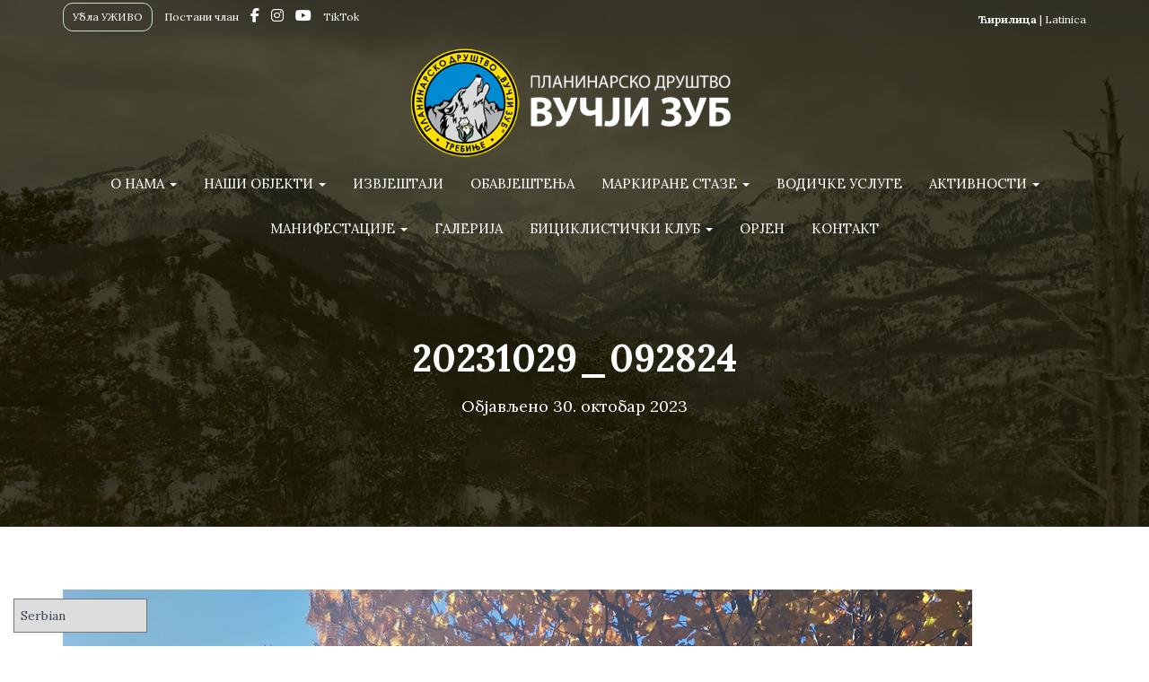

--- FILE ---
content_type: text/html; charset=UTF-8
request_url: https://www.vucjizub.org/izvjestaji/jesenje-boje-orjena-foto-reportaza/attachment/20231029_092824/
body_size: 14705
content:
<!DOCTYPE html>
<html lang="sr-RS" itemscope itemtype="https://schema.org/WebSite">

<head>
	<meta charset='UTF-8'>
	<meta name="viewport" content="width=device-width, initial-scale=1">
	<link rel="profile" href="http://gmpg.org/xfn/11">
		<title>20231029_092824 &#8211; Планинарско Друштво &quot;Вучји Зуб&quot;</title>
<meta name='robots' content='max-image-preview:large' />
	<style>img:is([sizes="auto" i], [sizes^="auto," i]) { contain-intrinsic-size: 3000px 1500px }</style>
	<link rel='dns-prefetch' href='//fonts.googleapis.com' />
<link rel="alternate" type="application/rss+xml" title="Планинарско Друштво &quot;Вучји Зуб&quot; &raquo; довод" href="https://www.vucjizub.org/feed/" />
<link rel="alternate" type="application/rss+xml" title="Планинарско Друштво &quot;Вучји Зуб&quot; &raquo; довод коментара" href="https://www.vucjizub.org/comments/feed/" />
<link rel="alternate" type="application/rss+xml" title="Планинарско Друштво &quot;Вучји Зуб&quot; &raquo; довод коментара на 20231029_092824" href="https://www.vucjizub.org/izvjestaji/jesenje-boje-orjena-foto-reportaza/attachment/20231029_092824/feed/" />
<script type="text/javascript">
/* <![CDATA[ */
window._wpemojiSettings = {"baseUrl":"https:\/\/s.w.org\/images\/core\/emoji\/15.0.3\/72x72\/","ext":".png","svgUrl":"https:\/\/s.w.org\/images\/core\/emoji\/15.0.3\/svg\/","svgExt":".svg","source":{"concatemoji":"https:\/\/www.vucjizub.org\/wp-includes\/js\/wp-emoji-release.min.js?ver=6.7.1"}};
/*! This file is auto-generated */
!function(i,n){var o,s,e;function c(e){try{var t={supportTests:e,timestamp:(new Date).valueOf()};sessionStorage.setItem(o,JSON.stringify(t))}catch(e){}}function p(e,t,n){e.clearRect(0,0,e.canvas.width,e.canvas.height),e.fillText(t,0,0);var t=new Uint32Array(e.getImageData(0,0,e.canvas.width,e.canvas.height).data),r=(e.clearRect(0,0,e.canvas.width,e.canvas.height),e.fillText(n,0,0),new Uint32Array(e.getImageData(0,0,e.canvas.width,e.canvas.height).data));return t.every(function(e,t){return e===r[t]})}function u(e,t,n){switch(t){case"flag":return n(e,"\ud83c\udff3\ufe0f\u200d\u26a7\ufe0f","\ud83c\udff3\ufe0f\u200b\u26a7\ufe0f")?!1:!n(e,"\ud83c\uddfa\ud83c\uddf3","\ud83c\uddfa\u200b\ud83c\uddf3")&&!n(e,"\ud83c\udff4\udb40\udc67\udb40\udc62\udb40\udc65\udb40\udc6e\udb40\udc67\udb40\udc7f","\ud83c\udff4\u200b\udb40\udc67\u200b\udb40\udc62\u200b\udb40\udc65\u200b\udb40\udc6e\u200b\udb40\udc67\u200b\udb40\udc7f");case"emoji":return!n(e,"\ud83d\udc26\u200d\u2b1b","\ud83d\udc26\u200b\u2b1b")}return!1}function f(e,t,n){var r="undefined"!=typeof WorkerGlobalScope&&self instanceof WorkerGlobalScope?new OffscreenCanvas(300,150):i.createElement("canvas"),a=r.getContext("2d",{willReadFrequently:!0}),o=(a.textBaseline="top",a.font="600 32px Arial",{});return e.forEach(function(e){o[e]=t(a,e,n)}),o}function t(e){var t=i.createElement("script");t.src=e,t.defer=!0,i.head.appendChild(t)}"undefined"!=typeof Promise&&(o="wpEmojiSettingsSupports",s=["flag","emoji"],n.supports={everything:!0,everythingExceptFlag:!0},e=new Promise(function(e){i.addEventListener("DOMContentLoaded",e,{once:!0})}),new Promise(function(t){var n=function(){try{var e=JSON.parse(sessionStorage.getItem(o));if("object"==typeof e&&"number"==typeof e.timestamp&&(new Date).valueOf()<e.timestamp+604800&&"object"==typeof e.supportTests)return e.supportTests}catch(e){}return null}();if(!n){if("undefined"!=typeof Worker&&"undefined"!=typeof OffscreenCanvas&&"undefined"!=typeof URL&&URL.createObjectURL&&"undefined"!=typeof Blob)try{var e="postMessage("+f.toString()+"("+[JSON.stringify(s),u.toString(),p.toString()].join(",")+"));",r=new Blob([e],{type:"text/javascript"}),a=new Worker(URL.createObjectURL(r),{name:"wpTestEmojiSupports"});return void(a.onmessage=function(e){c(n=e.data),a.terminate(),t(n)})}catch(e){}c(n=f(s,u,p))}t(n)}).then(function(e){for(var t in e)n.supports[t]=e[t],n.supports.everything=n.supports.everything&&n.supports[t],"flag"!==t&&(n.supports.everythingExceptFlag=n.supports.everythingExceptFlag&&n.supports[t]);n.supports.everythingExceptFlag=n.supports.everythingExceptFlag&&!n.supports.flag,n.DOMReady=!1,n.readyCallback=function(){n.DOMReady=!0}}).then(function(){return e}).then(function(){var e;n.supports.everything||(n.readyCallback(),(e=n.source||{}).concatemoji?t(e.concatemoji):e.wpemoji&&e.twemoji&&(t(e.twemoji),t(e.wpemoji)))}))}((window,document),window._wpemojiSettings);
/* ]]> */
</script>
<style id='wp-emoji-styles-inline-css' type='text/css'>

	img.wp-smiley, img.emoji {
		display: inline !important;
		border: none !important;
		box-shadow: none !important;
		height: 1em !important;
		width: 1em !important;
		margin: 0 0.07em !important;
		vertical-align: -0.1em !important;
		background: none !important;
		padding: 0 !important;
	}
</style>
<link rel='stylesheet' id='wp-block-library-css' href='https://www.vucjizub.org/wp-includes/css/dist/block-library/style.min.css?ver=6.7.1' type='text/css' media='all' />
<style id='classic-theme-styles-inline-css' type='text/css'>
/*! This file is auto-generated */
.wp-block-button__link{color:#fff;background-color:#32373c;border-radius:9999px;box-shadow:none;text-decoration:none;padding:calc(.667em + 2px) calc(1.333em + 2px);font-size:1.125em}.wp-block-file__button{background:#32373c;color:#fff;text-decoration:none}
</style>
<style id='global-styles-inline-css' type='text/css'>
:root{--wp--preset--aspect-ratio--square: 1;--wp--preset--aspect-ratio--4-3: 4/3;--wp--preset--aspect-ratio--3-4: 3/4;--wp--preset--aspect-ratio--3-2: 3/2;--wp--preset--aspect-ratio--2-3: 2/3;--wp--preset--aspect-ratio--16-9: 16/9;--wp--preset--aspect-ratio--9-16: 9/16;--wp--preset--color--black: #000000;--wp--preset--color--cyan-bluish-gray: #abb8c3;--wp--preset--color--white: #ffffff;--wp--preset--color--pale-pink: #f78da7;--wp--preset--color--vivid-red: #cf2e2e;--wp--preset--color--luminous-vivid-orange: #ff6900;--wp--preset--color--luminous-vivid-amber: #fcb900;--wp--preset--color--light-green-cyan: #7bdcb5;--wp--preset--color--vivid-green-cyan: #00d084;--wp--preset--color--pale-cyan-blue: #8ed1fc;--wp--preset--color--vivid-cyan-blue: #0693e3;--wp--preset--color--vivid-purple: #9b51e0;--wp--preset--color--accent: #9baf00;--wp--preset--color--background-color: #dddddd;--wp--preset--color--header-gradient: #72630c;--wp--preset--gradient--vivid-cyan-blue-to-vivid-purple: linear-gradient(135deg,rgba(6,147,227,1) 0%,rgb(155,81,224) 100%);--wp--preset--gradient--light-green-cyan-to-vivid-green-cyan: linear-gradient(135deg,rgb(122,220,180) 0%,rgb(0,208,130) 100%);--wp--preset--gradient--luminous-vivid-amber-to-luminous-vivid-orange: linear-gradient(135deg,rgba(252,185,0,1) 0%,rgba(255,105,0,1) 100%);--wp--preset--gradient--luminous-vivid-orange-to-vivid-red: linear-gradient(135deg,rgba(255,105,0,1) 0%,rgb(207,46,46) 100%);--wp--preset--gradient--very-light-gray-to-cyan-bluish-gray: linear-gradient(135deg,rgb(238,238,238) 0%,rgb(169,184,195) 100%);--wp--preset--gradient--cool-to-warm-spectrum: linear-gradient(135deg,rgb(74,234,220) 0%,rgb(151,120,209) 20%,rgb(207,42,186) 40%,rgb(238,44,130) 60%,rgb(251,105,98) 80%,rgb(254,248,76) 100%);--wp--preset--gradient--blush-light-purple: linear-gradient(135deg,rgb(255,206,236) 0%,rgb(152,150,240) 100%);--wp--preset--gradient--blush-bordeaux: linear-gradient(135deg,rgb(254,205,165) 0%,rgb(254,45,45) 50%,rgb(107,0,62) 100%);--wp--preset--gradient--luminous-dusk: linear-gradient(135deg,rgb(255,203,112) 0%,rgb(199,81,192) 50%,rgb(65,88,208) 100%);--wp--preset--gradient--pale-ocean: linear-gradient(135deg,rgb(255,245,203) 0%,rgb(182,227,212) 50%,rgb(51,167,181) 100%);--wp--preset--gradient--electric-grass: linear-gradient(135deg,rgb(202,248,128) 0%,rgb(113,206,126) 100%);--wp--preset--gradient--midnight: linear-gradient(135deg,rgb(2,3,129) 0%,rgb(40,116,252) 100%);--wp--preset--font-size--small: 13px;--wp--preset--font-size--medium: 20px;--wp--preset--font-size--large: 36px;--wp--preset--font-size--x-large: 42px;--wp--preset--spacing--20: 0.44rem;--wp--preset--spacing--30: 0.67rem;--wp--preset--spacing--40: 1rem;--wp--preset--spacing--50: 1.5rem;--wp--preset--spacing--60: 2.25rem;--wp--preset--spacing--70: 3.38rem;--wp--preset--spacing--80: 5.06rem;--wp--preset--shadow--natural: 6px 6px 9px rgba(0, 0, 0, 0.2);--wp--preset--shadow--deep: 12px 12px 50px rgba(0, 0, 0, 0.4);--wp--preset--shadow--sharp: 6px 6px 0px rgba(0, 0, 0, 0.2);--wp--preset--shadow--outlined: 6px 6px 0px -3px rgba(255, 255, 255, 1), 6px 6px rgba(0, 0, 0, 1);--wp--preset--shadow--crisp: 6px 6px 0px rgba(0, 0, 0, 1);}:where(.is-layout-flex){gap: 0.5em;}:where(.is-layout-grid){gap: 0.5em;}body .is-layout-flex{display: flex;}.is-layout-flex{flex-wrap: wrap;align-items: center;}.is-layout-flex > :is(*, div){margin: 0;}body .is-layout-grid{display: grid;}.is-layout-grid > :is(*, div){margin: 0;}:where(.wp-block-columns.is-layout-flex){gap: 2em;}:where(.wp-block-columns.is-layout-grid){gap: 2em;}:where(.wp-block-post-template.is-layout-flex){gap: 1.25em;}:where(.wp-block-post-template.is-layout-grid){gap: 1.25em;}.has-black-color{color: var(--wp--preset--color--black) !important;}.has-cyan-bluish-gray-color{color: var(--wp--preset--color--cyan-bluish-gray) !important;}.has-white-color{color: var(--wp--preset--color--white) !important;}.has-pale-pink-color{color: var(--wp--preset--color--pale-pink) !important;}.has-vivid-red-color{color: var(--wp--preset--color--vivid-red) !important;}.has-luminous-vivid-orange-color{color: var(--wp--preset--color--luminous-vivid-orange) !important;}.has-luminous-vivid-amber-color{color: var(--wp--preset--color--luminous-vivid-amber) !important;}.has-light-green-cyan-color{color: var(--wp--preset--color--light-green-cyan) !important;}.has-vivid-green-cyan-color{color: var(--wp--preset--color--vivid-green-cyan) !important;}.has-pale-cyan-blue-color{color: var(--wp--preset--color--pale-cyan-blue) !important;}.has-vivid-cyan-blue-color{color: var(--wp--preset--color--vivid-cyan-blue) !important;}.has-vivid-purple-color{color: var(--wp--preset--color--vivid-purple) !important;}.has-black-background-color{background-color: var(--wp--preset--color--black) !important;}.has-cyan-bluish-gray-background-color{background-color: var(--wp--preset--color--cyan-bluish-gray) !important;}.has-white-background-color{background-color: var(--wp--preset--color--white) !important;}.has-pale-pink-background-color{background-color: var(--wp--preset--color--pale-pink) !important;}.has-vivid-red-background-color{background-color: var(--wp--preset--color--vivid-red) !important;}.has-luminous-vivid-orange-background-color{background-color: var(--wp--preset--color--luminous-vivid-orange) !important;}.has-luminous-vivid-amber-background-color{background-color: var(--wp--preset--color--luminous-vivid-amber) !important;}.has-light-green-cyan-background-color{background-color: var(--wp--preset--color--light-green-cyan) !important;}.has-vivid-green-cyan-background-color{background-color: var(--wp--preset--color--vivid-green-cyan) !important;}.has-pale-cyan-blue-background-color{background-color: var(--wp--preset--color--pale-cyan-blue) !important;}.has-vivid-cyan-blue-background-color{background-color: var(--wp--preset--color--vivid-cyan-blue) !important;}.has-vivid-purple-background-color{background-color: var(--wp--preset--color--vivid-purple) !important;}.has-black-border-color{border-color: var(--wp--preset--color--black) !important;}.has-cyan-bluish-gray-border-color{border-color: var(--wp--preset--color--cyan-bluish-gray) !important;}.has-white-border-color{border-color: var(--wp--preset--color--white) !important;}.has-pale-pink-border-color{border-color: var(--wp--preset--color--pale-pink) !important;}.has-vivid-red-border-color{border-color: var(--wp--preset--color--vivid-red) !important;}.has-luminous-vivid-orange-border-color{border-color: var(--wp--preset--color--luminous-vivid-orange) !important;}.has-luminous-vivid-amber-border-color{border-color: var(--wp--preset--color--luminous-vivid-amber) !important;}.has-light-green-cyan-border-color{border-color: var(--wp--preset--color--light-green-cyan) !important;}.has-vivid-green-cyan-border-color{border-color: var(--wp--preset--color--vivid-green-cyan) !important;}.has-pale-cyan-blue-border-color{border-color: var(--wp--preset--color--pale-cyan-blue) !important;}.has-vivid-cyan-blue-border-color{border-color: var(--wp--preset--color--vivid-cyan-blue) !important;}.has-vivid-purple-border-color{border-color: var(--wp--preset--color--vivid-purple) !important;}.has-vivid-cyan-blue-to-vivid-purple-gradient-background{background: var(--wp--preset--gradient--vivid-cyan-blue-to-vivid-purple) !important;}.has-light-green-cyan-to-vivid-green-cyan-gradient-background{background: var(--wp--preset--gradient--light-green-cyan-to-vivid-green-cyan) !important;}.has-luminous-vivid-amber-to-luminous-vivid-orange-gradient-background{background: var(--wp--preset--gradient--luminous-vivid-amber-to-luminous-vivid-orange) !important;}.has-luminous-vivid-orange-to-vivid-red-gradient-background{background: var(--wp--preset--gradient--luminous-vivid-orange-to-vivid-red) !important;}.has-very-light-gray-to-cyan-bluish-gray-gradient-background{background: var(--wp--preset--gradient--very-light-gray-to-cyan-bluish-gray) !important;}.has-cool-to-warm-spectrum-gradient-background{background: var(--wp--preset--gradient--cool-to-warm-spectrum) !important;}.has-blush-light-purple-gradient-background{background: var(--wp--preset--gradient--blush-light-purple) !important;}.has-blush-bordeaux-gradient-background{background: var(--wp--preset--gradient--blush-bordeaux) !important;}.has-luminous-dusk-gradient-background{background: var(--wp--preset--gradient--luminous-dusk) !important;}.has-pale-ocean-gradient-background{background: var(--wp--preset--gradient--pale-ocean) !important;}.has-electric-grass-gradient-background{background: var(--wp--preset--gradient--electric-grass) !important;}.has-midnight-gradient-background{background: var(--wp--preset--gradient--midnight) !important;}.has-small-font-size{font-size: var(--wp--preset--font-size--small) !important;}.has-medium-font-size{font-size: var(--wp--preset--font-size--medium) !important;}.has-large-font-size{font-size: var(--wp--preset--font-size--large) !important;}.has-x-large-font-size{font-size: var(--wp--preset--font-size--x-large) !important;}
:where(.wp-block-post-template.is-layout-flex){gap: 1.25em;}:where(.wp-block-post-template.is-layout-grid){gap: 1.25em;}
:where(.wp-block-columns.is-layout-flex){gap: 2em;}:where(.wp-block-columns.is-layout-grid){gap: 2em;}
:root :where(.wp-block-pullquote){font-size: 1.5em;line-height: 1.6;}
</style>
<link rel='stylesheet' id='membership-form-style-css' href='https://www.vucjizub.org/wp-content/plugins/membership_form/style.css?ver=6.7.1-b-modified-1767049429' type='text/css' media='all' />
<link rel='stylesheet' id='page-list-style-css' href='https://www.vucjizub.org/wp-content/plugins/page-list/css/page-list.css?ver=5.7-b-modified-1733402675' type='text/css' media='all' />
<link rel='stylesheet' id='responsive-lightbox-nivo-css' href='https://www.vucjizub.org/wp-content/plugins/responsive-lightbox/assets/nivo/nivo-lightbox.min.css?ver=2.4.8-b-modified-1733402679' type='text/css' media='all' />
<link rel='stylesheet' id='responsive-lightbox-nivo-default-css' href='https://www.vucjizub.org/wp-content/plugins/responsive-lightbox/assets/nivo/themes/default/default.css?ver=2.4.8-b-modified-1733402679' type='text/css' media='all' />
<link rel='stylesheet' id='simply-gallery-block-frontend-css' href='https://www.vucjizub.org/wp-content/plugins/simply-gallery-block/blocks/pgc_sgb.min.style.css?ver=3.2.4.3-b-modified-1733402682' type='text/css' media='all' />
<link rel='stylesheet' id='hestia-clients-bar-css' href='https://www.vucjizub.org/wp-content/plugins/themeisle-companion/obfx_modules/companion-legacy/assets/css/hestia/clients-bar.css?ver=6.7.1-b-modified-1736000455' type='text/css' media='all' />
<link rel='stylesheet' id='output-style-css' href='https://www.vucjizub.org/wp-content/plugins/wp-gpx-maps/css/wp-gpx-maps-output.css?ver=1.0.0-b-modified-1757664931' type='text/css' media='all' />
<link rel='stylesheet' id='leaflet-css' href='https://www.vucjizub.org/wp-content/plugins/wp-gpx-maps/ThirdParties/Leaflet_1.5.1/leaflet.css?ver=1.5.1-b-modified-1757664931' type='text/css' media='all' />
<link rel='stylesheet' id='leaflet.markercluster-css' href='https://www.vucjizub.org/wp-content/plugins/wp-gpx-maps/ThirdParties/Leaflet.markercluster-1.4.1/MarkerCluster.css?ver=1.4.1,-b-modified-1757664931' type='text/css' media='all' />
<link rel='stylesheet' id='leaflet.Photo-css' href='https://www.vucjizub.org/wp-content/plugins/wp-gpx-maps/ThirdParties/Leaflet.Photo/Leaflet.Photo.css?ver=0-b-modified-1757664931' type='text/css' media='all' />
<link rel='stylesheet' id='leaflet.fullscreen-css' href='https://www.vucjizub.org/wp-content/plugins/wp-gpx-maps/ThirdParties/leaflet.fullscreen-1.4.5/Control.FullScreen.css?ver=1.5.1-b-modified-1757664931' type='text/css' media='all' />
<link rel='stylesheet' id='bootstrap-css' href='https://www.vucjizub.org/wp-content/themes/hestia/assets/bootstrap/css/bootstrap.min.css?ver=1.0.2-b-modified-1721474422' type='text/css' media='all' />
<link rel='stylesheet' id='hestia_child_parent-css' href='https://www.vucjizub.org/wp-content/themes/hestia/style.css?ver=6.7.1-b-modified-1721474422' type='text/css' media='all' />
<link rel='stylesheet' id='hestia-font-sizes-css' href='https://www.vucjizub.org/wp-content/themes/hestia/assets/css/font-sizes.min.css?ver=3.1.9-b-modified-1721474422' type='text/css' media='all' />
<link rel='stylesheet' id='hestia_style-css' href='https://www.vucjizub.org/wp-content/themes/hestia-child-1/style.css?b-modified=1736551612&#038;ver=3.1.9' type='text/css' media='all' />
<style id='hestia_style-inline-css' type='text/css'>
.hestia-top-bar li a[href*="facebook.com"]{font-size:0}.hestia-top-bar li a[href*="facebook.com"]:before{content:""}.hestia-top-bar li a[href*="facebook.com"]:hover:before{color:#3b5998}.hestia-top-bar li a[href*="twitter.com"]{font-size:0}.hestia-top-bar li a[href*="twitter.com"]:before{content:""}.hestia-top-bar li a[href*="twitter.com"]:hover:before{color:#000}.hestia-top-bar li a[href*="pinterest.com"]{font-size:0}.hestia-top-bar li a[href*="pinterest.com"]:before{content:""}.hestia-top-bar li a[href*="pinterest.com"]:hover:before{color:#cc2127}.hestia-top-bar li a[href*="google.com"]{font-size:0}.hestia-top-bar li a[href*="google.com"]:before{content:""}.hestia-top-bar li a[href*="google.com"]:hover:before{color:#dd4b39}.hestia-top-bar li a[href*="linkedin.com"]{font-size:0}.hestia-top-bar li a[href*="linkedin.com"]:before{content:""}.hestia-top-bar li a[href*="linkedin.com"]:hover:before{color:#0976b4}.hestia-top-bar li a[href*="dribbble.com"]{font-size:0}.hestia-top-bar li a[href*="dribbble.com"]:before{content:""}.hestia-top-bar li a[href*="dribbble.com"]:hover:before{color:#ea4c89}.hestia-top-bar li a[href*="github.com"]{font-size:0}.hestia-top-bar li a[href*="github.com"]:before{content:""}.hestia-top-bar li a[href*="github.com"]:hover:before{color:#000}.hestia-top-bar li a[href*="youtube.com"]{font-size:0}.hestia-top-bar li a[href*="youtube.com"]:before{content:""}.hestia-top-bar li a[href*="youtube.com"]:hover:before{color:#e52d27}.hestia-top-bar li a[href*="instagram.com"]{font-size:0}.hestia-top-bar li a[href*="instagram.com"]:before{content:""}.hestia-top-bar li a[href*="instagram.com"]:hover:before{color:#125688}.hestia-top-bar li a[href*="reddit.com"]{font-size:0}.hestia-top-bar li a[href*="reddit.com"]:before{content:""}.hestia-top-bar li a[href*="reddit.com"]:hover:before{color:#ff4500}.hestia-top-bar li a[href*="tumblr.com"]{font-size:0}.hestia-top-bar li a[href*="tumblr.com"]:before{content:""}.hestia-top-bar li a[href*="tumblr.com"]:hover:before{color:#35465c}.hestia-top-bar li a[href*="behance.com"]{font-size:0}.hestia-top-bar li a[href*="behance.com"]:before{content:""}.hestia-top-bar li a[href*="behance.com"]:hover:before{color:#1769ff}.hestia-top-bar li a[href*="snapchat.com"]{font-size:0}.hestia-top-bar li a[href*="snapchat.com"]:before{content:""}.hestia-top-bar li a[href*="snapchat.com"]:hover:before{color:#fffc00}.hestia-top-bar li a[href*="deviantart.com"]{font-size:0}.hestia-top-bar li a[href*="deviantart.com"]:before{content:""}.hestia-top-bar li a[href*="deviantart.com"]:hover:before{color:#05cc47}.hestia-top-bar li a[href*="vimeo.com"]{font-size:0}.hestia-top-bar li a[href*="vimeo.com"]:before{content:""}.hestia-top-bar li a[href*="vimeo.com"]:hover:before{color:#1ab7ea}
.hestia-top-bar,.hestia-top-bar .widget.widget_shopping_cart .cart_list{background-color:#363537}.hestia-top-bar .widget .label-floating input[type=search]:-webkit-autofill{-webkit-box-shadow:inset 0 0 0 9999px #363537}.hestia-top-bar,.hestia-top-bar .widget .label-floating input[type=search],.hestia-top-bar .widget.widget_search form.form-group:before,.hestia-top-bar .widget.widget_product_search form.form-group:before,.hestia-top-bar .widget.widget_shopping_cart:before{color:#fff}.hestia-top-bar .widget .label-floating input[type=search]{-webkit-text-fill-color:#fff !important}.hestia-top-bar div.widget.widget_shopping_cart:before,.hestia-top-bar .widget.widget_product_search form.form-group:before,.hestia-top-bar .widget.widget_search form.form-group:before{background-color:#fff}.hestia-top-bar a,.hestia-top-bar .top-bar-nav li a{color:#fff}.hestia-top-bar ul li a[href*="mailto:"]:before,.hestia-top-bar ul li a[href*="tel:"]:before{background-color:#fff}.hestia-top-bar a:hover,.hestia-top-bar .top-bar-nav li a:hover{color:#eee}.hestia-top-bar ul li:hover a[href*="mailto:"]:before,.hestia-top-bar ul li:hover a[href*="tel:"]:before{background-color:#eee}
a,.navbar .dropdown-menu li:hover>a,.navbar .dropdown-menu li:focus>a,.navbar .dropdown-menu li:active>a,.navbar .navbar-nav>li .dropdown-menu li:hover>a,body:not(.home) .navbar-default .navbar-nav>.active:not(.btn)>a,body:not(.home) .navbar-default .navbar-nav>.active:not(.btn)>a:hover,body:not(.home) .navbar-default .navbar-nav>.active:not(.btn)>a:focus,a:hover,.card-blog a.moretag:hover,.card-blog a.more-link:hover,.widget a:hover,.has-text-color.has-accent-color,p.has-text-color a{color:#9baf00}.svg-text-color{fill:#9baf00}.pagination span.current,.pagination span.current:focus,.pagination span.current:hover{border-color:#9baf00}button,button:hover,.woocommerce .track_order button[type="submit"],.woocommerce .track_order button[type="submit"]:hover,div.wpforms-container .wpforms-form button[type=submit].wpforms-submit,div.wpforms-container .wpforms-form button[type=submit].wpforms-submit:hover,input[type="button"],input[type="button"]:hover,input[type="submit"],input[type="submit"]:hover,input#searchsubmit,.pagination span.current,.pagination span.current:focus,.pagination span.current:hover,.btn.btn-primary,.btn.btn-primary:link,.btn.btn-primary:hover,.btn.btn-primary:focus,.btn.btn-primary:active,.btn.btn-primary.active,.btn.btn-primary.active:focus,.btn.btn-primary.active:hover,.btn.btn-primary:active:hover,.btn.btn-primary:active:focus,.btn.btn-primary:active:hover,.hestia-sidebar-open.btn.btn-rose,.hestia-sidebar-close.btn.btn-rose,.hestia-sidebar-open.btn.btn-rose:hover,.hestia-sidebar-close.btn.btn-rose:hover,.hestia-sidebar-open.btn.btn-rose:focus,.hestia-sidebar-close.btn.btn-rose:focus,.label.label-primary,.hestia-work .portfolio-item:nth-child(6n+1) .label,.nav-cart .nav-cart-content .widget .buttons .button,.has-accent-background-color[class*="has-background"]{background-color:#9baf00}@media(max-width:768px){.navbar-default .navbar-nav>li>a:hover,.navbar-default .navbar-nav>li>a:focus,.navbar .navbar-nav .dropdown .dropdown-menu li a:hover,.navbar .navbar-nav .dropdown .dropdown-menu li a:focus,.navbar button.navbar-toggle:hover,.navbar .navbar-nav li:hover>a i{color:#9baf00}}body:not(.woocommerce-page) button:not([class^="fl-"]):not(.hestia-scroll-to-top):not(.navbar-toggle):not(.close),body:not(.woocommerce-page) .button:not([class^="fl-"]):not(hestia-scroll-to-top):not(.navbar-toggle):not(.add_to_cart_button):not(.product_type_grouped):not(.product_type_external),div.wpforms-container .wpforms-form button[type=submit].wpforms-submit,input[type="submit"],input[type="button"],.btn.btn-primary,.widget_product_search button[type="submit"],.hestia-sidebar-open.btn.btn-rose,.hestia-sidebar-close.btn.btn-rose,.everest-forms button[type=submit].everest-forms-submit-button{-webkit-box-shadow:0 2px 2px 0 rgba(155,175,0,0.14),0 3px 1px -2px rgba(155,175,0,0.2),0 1px 5px 0 rgba(155,175,0,0.12);box-shadow:0 2px 2px 0 rgba(155,175,0,0.14),0 3px 1px -2px rgba(155,175,0,0.2),0 1px 5px 0 rgba(155,175,0,0.12)}.card .header-primary,.card .content-primary,.everest-forms button[type=submit].everest-forms-submit-button{background:#9baf00}body:not(.woocommerce-page) .button:not([class^="fl-"]):not(.hestia-scroll-to-top):not(.navbar-toggle):not(.add_to_cart_button):hover,body:not(.woocommerce-page) button:not([class^="fl-"]):not(.hestia-scroll-to-top):not(.navbar-toggle):not(.close):hover,div.wpforms-container .wpforms-form button[type=submit].wpforms-submit:hover,input[type="submit"]:hover,input[type="button"]:hover,input#searchsubmit:hover,.widget_product_search button[type="submit"]:hover,.pagination span.current,.btn.btn-primary:hover,.btn.btn-primary:focus,.btn.btn-primary:active,.btn.btn-primary.active,.btn.btn-primary:active:focus,.btn.btn-primary:active:hover,.hestia-sidebar-open.btn.btn-rose:hover,.hestia-sidebar-close.btn.btn-rose:hover,.pagination span.current:hover,.everest-forms button[type=submit].everest-forms-submit-button:hover,.everest-forms button[type=submit].everest-forms-submit-button:focus,.everest-forms button[type=submit].everest-forms-submit-button:active{-webkit-box-shadow:0 14px 26px -12px rgba(155,175,0,0.42),0 4px 23px 0 rgba(0,0,0,0.12),0 8px 10px -5px rgba(155,175,0,0.2);box-shadow:0 14px 26px -12px rgba(155,175,0,0.42),0 4px 23px 0 rgba(0,0,0,0.12),0 8px 10px -5px rgba(155,175,0,0.2);color:#fff}.form-group.is-focused .form-control{background-image:-webkit-gradient(linear,left top,left bottom,from(#9baf00),to(#9baf00)),-webkit-gradient(linear,left top,left bottom,from(#d2d2d2),to(#d2d2d2));background-image:-webkit-linear-gradient(linear,left top,left bottom,from(#9baf00),to(#9baf00)),-webkit-linear-gradient(linear,left top,left bottom,from(#d2d2d2),to(#d2d2d2));background-image:linear-gradient(linear,left top,left bottom,from(#9baf00),to(#9baf00)),linear-gradient(linear,left top,left bottom,from(#d2d2d2),to(#d2d2d2))}.navbar:not(.navbar-transparent) li:not(.btn):hover>a,.navbar li.on-section:not(.btn)>a,.navbar.full-screen-menu.navbar-transparent li:not(.btn):hover>a,.navbar.full-screen-menu .navbar-toggle:hover,.navbar:not(.navbar-transparent) .nav-cart:hover,.navbar:not(.navbar-transparent) .hestia-toggle-search:hover{color:#9baf00}.header-filter-gradient{background:linear-gradient(45deg,rgba(114,99,12,1) 0,rgb(180,127,0) 100%)}.has-text-color.has-header-gradient-color{color:#72630c}.has-header-gradient-background-color[class*="has-background"]{background-color:#72630c}.has-text-color.has-background-color-color{color:#ddd}.has-background-color-background-color[class*="has-background"]{background-color:#ddd}
.btn.btn-primary:not(.colored-button):not(.btn-left):not(.btn-right):not(.btn-just-icon):not(.menu-item),input[type="submit"]:not(.search-submit),body:not(.woocommerce-account) .woocommerce .button.woocommerce-Button,.woocommerce .product button.button,.woocommerce .product button.button.alt,.woocommerce .product #respond input#submit,.woocommerce-cart .blog-post .woocommerce .cart-collaterals .cart_totals .checkout-button,.woocommerce-checkout #payment #place_order,.woocommerce-account.woocommerce-page button.button,.woocommerce .track_order button[type="submit"],.nav-cart .nav-cart-content .widget .buttons .button,.woocommerce a.button.wc-backward,body.woocommerce .wccm-catalog-item a.button,body.woocommerce a.wccm-button.button,form.woocommerce-form-coupon button.button,div.wpforms-container .wpforms-form button[type=submit].wpforms-submit,div.woocommerce a.button.alt,div.woocommerce table.my_account_orders .button,.btn.colored-button,.btn.btn-left,.btn.btn-right,.btn:not(.colored-button):not(.btn-left):not(.btn-right):not(.btn-just-icon):not(.menu-item):not(.hestia-sidebar-open):not(.hestia-sidebar-close){padding-top:15px;padding-bottom:15px;padding-left:33px;padding-right:33px}
.btn.btn-primary:not(.colored-button):not(.btn-left):not(.btn-right):not(.btn-just-icon):not(.menu-item),input[type="submit"]:not(.search-submit),body:not(.woocommerce-account) .woocommerce .button.woocommerce-Button,.woocommerce .product button.button,.woocommerce .product button.button.alt,.woocommerce .product #respond input#submit,.woocommerce-cart .blog-post .woocommerce .cart-collaterals .cart_totals .checkout-button,.woocommerce-checkout #payment #place_order,.woocommerce-account.woocommerce-page button.button,.woocommerce .track_order button[type="submit"],.nav-cart .nav-cart-content .widget .buttons .button,.woocommerce a.button.wc-backward,body.woocommerce .wccm-catalog-item a.button,body.woocommerce a.wccm-button.button,form.woocommerce-form-coupon button.button,div.wpforms-container .wpforms-form button[type=submit].wpforms-submit,div.woocommerce a.button.alt,div.woocommerce table.my_account_orders .button,input[type="submit"].search-submit,.hestia-view-cart-wrapper .added_to_cart.wc-forward,.woocommerce-product-search button,.woocommerce-cart .actions .button,#secondary div[id^=woocommerce_price_filter] .button,.woocommerce div[id^=woocommerce_widget_cart].widget .buttons .button,.searchform input[type=submit],.searchform button,.search-form:not(.media-toolbar-primary) input[type=submit],.search-form:not(.media-toolbar-primary) button,.woocommerce-product-search input[type=submit],.btn.colored-button,.btn.btn-left,.btn.btn-right,.btn:not(.colored-button):not(.btn-left):not(.btn-right):not(.btn-just-icon):not(.menu-item):not(.hestia-sidebar-open):not(.hestia-sidebar-close){border-radius:3px}
h1,h2,h3,h4,h5,h6,.hestia-title,.hestia-title.title-in-content,p.meta-in-content,.info-title,.card-title,.page-header.header-small .hestia-title,.page-header.header-small .title,.widget h5,.hestia-title,.title,.footer-brand,.footer-big h4,.footer-big h5,.media .media-heading,.carousel h1.hestia-title,.carousel h2.title,.carousel span.sub-title,.hestia-about h1,.hestia-about h2,.hestia-about h3,.hestia-about h4,.hestia-about h5{font-family:Lora}body,ul,.tooltip-inner{font-family:Lora}
@media(min-width:769px){.page-header.header-small .hestia-title,.page-header.header-small .title,h1.hestia-title.title-in-content,.main article.section .has-title-font-size{font-size:42px}}@media(min-width:769px){.single-post-wrap,.page-content-wrap,.single-post-wrap ul,.page-content-wrap ul,.single-post-wrap ol,.page-content-wrap ol,.single-post-wrap dl,.page-content-wrap dl,.single-post-wrap table,.page-content-wrap table,.page-template-template-fullwidth article,.main article.section .has-body-font-size{font-size:18px}}
</style>
<link rel='stylesheet' id='hestia-google-font-lora-css' href='//fonts.googleapis.com/css?family=Lora%3A300%2C400%2C500%2C700&#038;subset=cyrillic-ext&#038;ver=6.7.1' type='text/css' media='all' />
<script type="text/javascript" src="https://www.vucjizub.org/wp-includes/js/jquery/jquery.min.js?ver=3.7.1" id="jquery-core-js"></script>
<script type="text/javascript" src="https://www.vucjizub.org/wp-includes/js/jquery/jquery-migrate.min.js?ver=3.4.1" id="jquery-migrate-js"></script>
<script type="text/javascript" src="https://www.vucjizub.org/wp-content/plugins/responsive-lightbox/assets/nivo/nivo-lightbox.min.js?ver=2.4.8-b-modified-1733402679" id="responsive-lightbox-nivo-js"></script>
<script type="text/javascript" src="https://www.vucjizub.org/wp-includes/js/underscore.min.js?ver=1.13.7" id="underscore-js"></script>
<script type="text/javascript" src="https://www.vucjizub.org/wp-content/plugins/responsive-lightbox/assets/infinitescroll/infinite-scroll.pkgd.min.js?ver=6.7.1-b-modified-1733402679" id="responsive-lightbox-infinite-scroll-js"></script>
<script type="text/javascript" id="responsive-lightbox-js-before">
/* <![CDATA[ */
var rlArgs = {"script":"nivo","selector":"lightbox","customEvents":"","activeGalleries":true,"effect":"fade","clickOverlayToClose":true,"keyboardNav":true,"errorMessage":"The requested content cannot be loaded. Please try again later.","woocommerce_gallery":false,"ajaxurl":"https:\/\/www.vucjizub.org\/wp-admin\/admin-ajax.php","nonce":"a617fd2479","preview":false,"postId":7737,"scriptExtension":false};
/* ]]> */
</script>
<script type="text/javascript" src="https://www.vucjizub.org/wp-content/plugins/responsive-lightbox/js/front.js?ver=2.4.8-b-modified-1733402679" id="responsive-lightbox-js"></script>
<script type="text/javascript" src="https://www.vucjizub.org/wp-content/plugins/wp-gpx-maps/ThirdParties/Leaflet_1.5.1/leaflet.js?ver=1.5.1-b-modified-1757664931" id="leaflet-js"></script>
<script type="text/javascript" src="https://www.vucjizub.org/wp-content/plugins/wp-gpx-maps/ThirdParties/Leaflet.markercluster-1.4.1/leaflet.markercluster.js?ver=1.4.1-b-modified-1757664931" id="leaflet.markercluster-js"></script>
<script type="text/javascript" src="https://www.vucjizub.org/wp-content/plugins/wp-gpx-maps/ThirdParties/Leaflet.Photo/Leaflet.Photo.js?ver=0-b-modified-1757664931" id="leaflet.Photo-js"></script>
<script type="text/javascript" src="https://www.vucjizub.org/wp-content/plugins/wp-gpx-maps/ThirdParties/leaflet.fullscreen-1.4.5/Control.FullScreen.js?ver=1.4.5-b-modified-1757664931" id="leaflet.fullscreen-js"></script>
<script type="text/javascript" src="https://www.vucjizub.org/wp-content/plugins/wp-gpx-maps/js/Chart.min.js?ver=2.8.0-b-modified-1757664931" id="chartjs-js"></script>
<script type="text/javascript" src="https://www.vucjizub.org/wp-content/plugins/wp-gpx-maps/js/WP-GPX-Maps.js?ver=1.6.02-b-modified-1757664931" id="wp-gpx-maps-js"></script>
<script type="text/javascript" src="https://www.vucjizub.org/wp-content/themes/hestia/assets/js/parallax.min.js?ver=1.0.2-b-modified-1721474422" id="hestia-parallax-js"></script>

<!-- OG: 3.1.7 --><link rel="image_src" href="https://www.vucjizub.org/wp-content/uploads/2023/10/20231029_092824.jpg" /><meta name="msapplication-TileImage" content="https://www.vucjizub.org/wp-content/uploads/2023/10/20231029_092824.jpg" />
<meta property="og:image" content="https://www.vucjizub.org/wp-content/uploads/2023/10/20231029_092824.jpg" /><meta property="og:image:secure_url" content="https://www.vucjizub.org/wp-content/uploads/2023/10/20231029_092824.jpg" /><meta property="og:image:width" content="1013" /><meta property="og:image:height" content="1350" /><meta property="og:image:alt" content="20231029_092824" /><meta property="og:image:type" content="image/jpeg" /><meta property="og:description" content="20231029_092824" /><meta property="og:type" content="article" /><meta property="og:locale" content="sr_RS" /><meta property="og:site_name" content="Планинарско Друштво &quot;Вучји Зуб&quot;" /><meta property="og:title" content="20231029_092824" /><meta property="og:url" content="https://www.vucjizub.org/izvjestaji/jesenje-boje-orjena-foto-reportaza/attachment/20231029_092824/" /><meta property="og:updated_time" content="2023-10-30T16:26:48+01:00" />
<meta property="article:published_time" content="2023-10-30T15:26:48+00:00" /><meta property="article:modified_time" content="2023-10-30T15:26:48+00:00" /><meta property="article:author:first_name" content="Игор" /><meta property="article:author:last_name" content="Шкеро" /><meta property="article:author:username" content="Игор Шкеро" />
<meta property="twitter:partner" content="ogwp" /><meta property="twitter:card" content="summary_large_image" /><meta property="twitter:image" content="https://www.vucjizub.org/wp-content/uploads/2023/10/20231029_092824.jpg" /><meta property="twitter:image:alt" content="20231029_092824" /><meta property="twitter:title" content="20231029_092824" /><meta property="twitter:description" content="20231029_092824" /><meta property="twitter:url" content="https://www.vucjizub.org/izvjestaji/jesenje-boje-orjena-foto-reportaza/attachment/20231029_092824/" />
<meta itemprop="image" content="https://www.vucjizub.org/wp-content/uploads/2023/10/20231029_092824.jpg" /><meta itemprop="name" content="20231029_092824" /><meta itemprop="headline" content="20231029_092824" /><meta itemprop="description" content="20231029_092824" /><meta itemprop="datePublished" content="2023-10-30" /><meta itemprop="dateModified" content="2023-10-30T15:26:48+00:00" /><meta itemprop="author" content="Игор Шкеро" />
<meta property="profile:first_name" content="Игор" /><meta property="profile:last_name" content="Шкеро" /><meta property="profile:username" content="Игор Шкеро" />
<!-- /OG -->

<link rel="https://api.w.org/" href="https://www.vucjizub.org/wp-json/" /><link rel="alternate" title="JSON" type="application/json" href="https://www.vucjizub.org/wp-json/wp/v2/media/7737" /><link rel="EditURI" type="application/rsd+xml" title="RSD" href="https://www.vucjizub.org/xmlrpc.php?rsd" />
<meta name="generator" content="WordPress 6.7.1" />
<link rel='shortlink' href='https://www.vucjizub.org/?p=7737' />
<link rel="alternate" title="oEmbed (JSON)" type="application/json+oembed" href="https://www.vucjizub.org/wp-json/oembed/1.0/embed?url=https%3A%2F%2Fwww.vucjizub.org%2Fizvjestaji%2Fjesenje-boje-orjena-foto-reportaza%2Fattachment%2F20231029_092824%2F" />
<link rel="alternate" title="oEmbed (XML)" type="text/xml+oembed" href="https://www.vucjizub.org/wp-json/oembed/1.0/embed?url=https%3A%2F%2Fwww.vucjizub.org%2Fizvjestaji%2Fjesenje-boje-orjena-foto-reportaza%2Fattachment%2F20231029_092824%2F&#038;format=xml" />
<noscript><style>.simply-gallery-amp{ display: block !important; }</style></noscript><noscript><style>.sgb-preloader{ display: none !important; }</style></noscript><!-- Global site tag (gtag.js) - Google Analytics -->
<script async src="https://www.googletagmanager.com/gtag/js?id=G-1K440NNM56"></script>
<script>
  window.dataLayer = window.dataLayer || [];
  function gtag(){dataLayer.push(arguments);}
  gtag('js', new Date());

  gtag('config', 'G-1K440NNM56');
</script>    <style>
        #ubla-weather-widget {
            transform: scale(1);
        }

        #ubla-weather-widget:hover {
            transform: scale(1.05);
            box-shadow: 0px 4px 20px rgba(0, 0, 0, 0.1);
        }

        #weather-title {
            color: #1976d2;
            font-size: 18px;
            font-weight: bold;
        }

        #weather-icon {
            transition: transform 0.3s ease-in-out;
        }

        #ubla-weather-widget h6 {
            color: #424242;
        }
    </style>
    		<script>
			document.documentElement.className = document.documentElement.className.replace('no-js', 'js');
		</script>
				<style>
			.no-js img.lazyload {
				display: none;
			}

			figure.wp-block-image img.lazyloading {
				min-width: 150px;
			}

						.lazyload, .lazyloading {
				opacity: 0;
			}

			.lazyloaded {
				opacity: 1;
				transition: opacity 400ms;
				transition-delay: 0ms;
			}

					</style>
		<style type="text/css" id="custom-background-css">
body.custom-background { background-color: #dddddd; }
</style>
	<link rel="icon" href="https://www.vucjizub.org/wp-content/uploads/2024/11/cropped-pdvzlogo2-1-32x32.png" sizes="32x32" />
<link rel="icon" href="https://www.vucjizub.org/wp-content/uploads/2024/11/cropped-pdvzlogo2-1-192x192.png" sizes="192x192" />
<link rel="apple-touch-icon" href="https://www.vucjizub.org/wp-content/uploads/2024/11/cropped-pdvzlogo2-1-180x180.png" />
<meta name="msapplication-TileImage" content="https://www.vucjizub.org/wp-content/uploads/2024/11/cropped-pdvzlogo2-1-270x270.png" />
</head>

<body class="attachment attachment-template-default single single-attachment postid-7737 attachmentid-7737 attachment-jpeg custom-background wp-custom-logo blog-post header-layout-default">
		<div class="wrapper post-7737 attachment type-attachment status-inherit hentry default ">
		<header class="header header-with-topbar">
			<div style="display: none"></div><div class="hestia-top-bar">		<div class="container">
			<div class="row">
									<div class="pull-right col-md-6">
						<div id="oblak_stl_widget-3" class="widget widget_oblak_stl_widget"><div class="stl-script-selector"><a rel="nofollow" href="https://www.vucjizub.org/izvjestaji/jesenje-boje-orjena-foto-reportaza/attachment/20231029_092824?pismo=cir" style="font-weight:700;">Ћирилица</a> | <a rel="nofollow" href="https://www.vucjizub.org/izvjestaji/jesenje-boje-orjena-foto-reportaza/attachment/20231029_092824?pismo=lat" style="">Latinica</a></div></div>					</div>
									<div class="pull-left col-md-6 top-widgets-placeholder">
					<div id="top-bar-navigation" class="menu-top-container"><ul id="menu-top" class="nav top-bar-nav"><li id="menu-item-10433" class="menu-item menu-item-type-post_type menu-item-object-page menu-item-10433"><a title="Убла УЖИВО" href="https://www.vucjizub.org/uzivo-kamera-planinarski-dom-ubla/">Убла УЖИВО</a></li>
<li id="menu-item-10540" class="menu-item menu-item-type-post_type menu-item-object-page menu-item-10540"><a title="Постани члан" href="https://www.vucjizub.org/planinarski-kutak/kako-postati-clan-planinarskog-drustva-vucji-zub/">Постани члан</a></li>
<li id="menu-item-1177" class="menu-item menu-item-type-custom menu-item-object-custom menu-item-1177"><a title="FB" href="https://www.facebook.com/groups/57046642017">FB</a></li>
<li id="menu-item-1179" class="menu-item menu-item-type-custom menu-item-object-custom menu-item-1179"><a title="Instagram" href="https://www.instagram.com/pd_vucjizub/">Instagram</a></li>
<li id="menu-item-5154" class="menu-item menu-item-type-custom menu-item-object-custom menu-item-5154"><a title="YouTube" href="https://www.youtube.com/channel/UCO0pPDvl8TFc8HkXwYhSMuQ">YouTube</a></li>
<li id="menu-item-8280" class="menu-item menu-item-type-custom menu-item-object-custom menu-item-8280"><a title="TikTok" href="https://www.tiktok.com/@vucji.zub.trebinje">TikTok</a></li>
</ul></div>				</div>
			</div><!-- /.row -->
		</div><!-- /.container -->
		</div>		<nav class="navbar navbar-default navbar-fixed-top  hestia_center header-with-topbar navbar-not-transparent">
						<div class="container">
						<div class="navbar-header">
			<div class="title-logo-wrapper">
				<a class="navbar-brand" href="https://www.vucjizub.org/"
						title="Планинарско Друштво &quot;Вучји Зуб&quot;">
					<img class="desktop-logo hestia-hide-if-transparent lazyload" data-src="https://www.vucjizub.org/wp-content/uploads/2022/07/vucjizub-logo-3.png" alt="Планинарско Друштво &quot;Вучји Зуб&quot;" src="[data-uri]" style="--smush-placeholder-width: 500px; --smush-placeholder-aspect-ratio: 500/178;"><noscript><img class="desktop-logo hestia-hide-if-transparent" src="https://www.vucjizub.org/wp-content/uploads/2022/07/vucjizub-logo-3.png" alt="Планинарско Друштво &quot;Вучји Зуб&quot;"></noscript></a>
			</div>
								<div class="navbar-toggle-wrapper">
						<button type="button" class="navbar-toggle" data-toggle="collapse" data-target="#main-navigation">
				<span class="icon-bar"></span>
				<span class="icon-bar"></span>
				<span class="icon-bar"></span>
				<span class="sr-only">Прикажи/сакриј кретање</span>
			</button>
					</div>
				</div>
		<div id="main-navigation" class="collapse navbar-collapse"><ul id="menu-main" class="nav navbar-nav"><li id="menu-item-21" class="menu-item menu-item-type-post_type menu-item-object-page menu-item-has-children menu-item-21 dropdown"><a title="О нама" href="https://www.vucjizub.org/o-nama/" class="dropdown-toggle">О нама <span class="caret-wrap"><span class="caret"><svg aria-hidden="true" focusable="false" data-prefix="fas" data-icon="chevron-down" class="svg-inline--fa fa-chevron-down fa-w-14" role="img" xmlns="http://www.w3.org/2000/svg" viewBox="0 0 448 512"><path d="M207.029 381.476L12.686 187.132c-9.373-9.373-9.373-24.569 0-33.941l22.667-22.667c9.357-9.357 24.522-9.375 33.901-.04L224 284.505l154.745-154.021c9.379-9.335 24.544-9.317 33.901.04l22.667 22.667c9.373 9.373 9.373 24.569 0 33.941L240.971 381.476c-9.373 9.372-24.569 9.372-33.942 0z"></path></svg></span></span></a>
<ul role="menu" class="dropdown-menu">
	<li id="menu-item-10541" class="menu-item menu-item-type-post_type menu-item-object-page menu-item-10541"><a title="Како постати члан" href="https://www.vucjizub.org/planinarski-kutak/kako-postati-clan-planinarskog-drustva-vucji-zub/">Како постати члан</a></li>
	<li id="menu-item-22" class="menu-item menu-item-type-post_type menu-item-object-page menu-item-22"><a title="О Требињу" href="https://www.vucjizub.org/o-nama/o-trebinju/">О Требињу</a></li>
	<li id="menu-item-23" class="menu-item menu-item-type-post_type menu-item-object-page menu-item-23"><a title="Извод из статута друштва" href="https://www.vucjizub.org/o-nama/izvod-iz-statuta/">Извод из статута друштва</a></li>
	<li id="menu-item-12130" class="menu-item menu-item-type-post_type menu-item-object-page menu-item-12130"><a title="План активности за 2026. годину" href="https://www.vucjizub.org/planovi-akcija/plan-aktivnosti-za-2026-godinu/">План активности за 2026. годину</a></li>
	<li id="menu-item-57" class="menu-item menu-item-type-post_type menu-item-object-page menu-item-has-children menu-item-57 dropdown dropdown-submenu"><a title="Планови активности" href="https://www.vucjizub.org/planovi-akcija/" class="dropdown-toggle">Планови активности <span class="caret-wrap"><span class="caret"><svg aria-hidden="true" focusable="false" data-prefix="fas" data-icon="chevron-down" class="svg-inline--fa fa-chevron-down fa-w-14" role="img" xmlns="http://www.w3.org/2000/svg" viewBox="0 0 448 512"><path d="M207.029 381.476L12.686 187.132c-9.373-9.373-9.373-24.569 0-33.941l22.667-22.667c9.357-9.357 24.522-9.375 33.901-.04L224 284.505l154.745-154.021c9.379-9.335 24.544-9.317 33.901.04l22.667 22.667c9.373 9.373 9.373 24.569 0 33.941L240.971 381.476c-9.373 9.372-24.569 9.372-33.942 0z"></path></svg></span></span></a>
	<ul role="menu" class="dropdown-menu">
		<li id="menu-item-12134" class="menu-item menu-item-type-post_type menu-item-object-page menu-item-12134"><a title="План активности за 2026. годину" href="https://www.vucjizub.org/planovi-akcija/plan-aktivnosti-za-2026-godinu/">План активности за 2026. годину</a></li>
		<li id="menu-item-10511" class="menu-item menu-item-type-post_type menu-item-object-page menu-item-10511"><a title="Активности у 2025. год." href="https://www.vucjizub.org/planovi-akcija/plan-aktivnosti-za-2025-god/">Активности у 2025. год.</a></li>
		<li id="menu-item-8049" class="menu-item menu-item-type-post_type menu-item-object-page menu-item-8049"><a title="Активности у 2024. год." href="https://www.vucjizub.org/planovi-akcija/plan-aktivnosti-za-2024-god/">Активности у 2024. год.</a></li>
		<li id="menu-item-5565" class="menu-item menu-item-type-post_type menu-item-object-page menu-item-5565"><a title="Активности у 2023. год." href="https://www.vucjizub.org/planovi-akcija/plan-aktivnosti-za-2023-god/">Активности у 2023. год.</a></li>
		<li id="menu-item-1937" class="menu-item menu-item-type-post_type menu-item-object-page menu-item-1937"><a title="Активности у 2022. год." href="https://www.vucjizub.org/planovi-akcija/1934-2/">Активности у 2022. год.</a></li>
		<li id="menu-item-1938" class="menu-item menu-item-type-post_type menu-item-object-page menu-item-1938"><a title="Активности у 2021. год." href="https://www.vucjizub.org/planovi-akcija/plan-aktivnosti-2021/">Активности у 2021. год.</a></li>
		<li id="menu-item-79" class="menu-item menu-item-type-post_type menu-item-object-page menu-item-79"><a title="Активности у 2020. год." href="https://www.vucjizub.org/planovi-akcija/aktivnosti-u-2020-god/">Активности у  2020. год.</a></li>
		<li id="menu-item-80" class="menu-item menu-item-type-post_type menu-item-object-page menu-item-80"><a title="Активности у 2019. год." href="https://www.vucjizub.org/planovi-akcija/aktivnosti-u-2019-god/">Активности у  2019. год.</a></li>
		<li id="menu-item-81" class="menu-item menu-item-type-post_type menu-item-object-page menu-item-81"><a title="Активности у 2018. год." href="https://www.vucjizub.org/planovi-akcija/aktivnosti-u-2018-god/">Активности у  2018. год.</a></li>
		<li id="menu-item-82" class="menu-item menu-item-type-post_type menu-item-object-page menu-item-82"><a title="Активности у 2017. год." href="https://www.vucjizub.org/planovi-akcija/aktivnosti-u-2017-god/">Активности у  2017. год.</a></li>
		<li id="menu-item-83" class="menu-item menu-item-type-post_type menu-item-object-page menu-item-83"><a title="Активности у 2016. год." href="https://www.vucjizub.org/planovi-akcija/aktivnosti-u-2016-god/">Активности у  2016. год.</a></li>
		<li id="menu-item-84" class="menu-item menu-item-type-post_type menu-item-object-page menu-item-84"><a title="Активности у 2015. год." href="https://www.vucjizub.org/planovi-akcija/aktivnosti-u-2015-god/">Активности у  2015. год.</a></li>
		<li id="menu-item-85" class="menu-item menu-item-type-post_type menu-item-object-page menu-item-85"><a title="Активности у 2014. год." href="https://www.vucjizub.org/planovi-akcija/aktivnosti-u-2014-god/">Активности у  2014. год.</a></li>
		<li id="menu-item-86" class="menu-item menu-item-type-post_type menu-item-object-page menu-item-86"><a title="Активности у 2011. год." href="https://www.vucjizub.org/planovi-akcija/aktivnosti-u-2011-god/">Активности у  2011. год.</a></li>
		<li id="menu-item-87" class="menu-item menu-item-type-post_type menu-item-object-page menu-item-87"><a title="Активности у 2010. год." href="https://www.vucjizub.org/planovi-akcija/aktivnosti-u-2010-god/">Активности у  2010. год.</a></li>
		<li id="menu-item-88" class="menu-item menu-item-type-post_type menu-item-object-page menu-item-88"><a title="Активности у 2009. год." href="https://www.vucjizub.org/planovi-akcija/aktivnosti-u-2009-god/">Активности у  2009. год.</a></li>
		<li id="menu-item-89" class="menu-item menu-item-type-post_type menu-item-object-page menu-item-89"><a title="Активности у 2008. год." href="https://www.vucjizub.org/planovi-akcija/aktivnosti-u-2008-god/">Активности у  2008. год.</a></li>
		<li id="menu-item-90" class="menu-item menu-item-type-post_type menu-item-object-page menu-item-90"><a title="Активности у 2007. год." href="https://www.vucjizub.org/planovi-akcija/aktivnosti-u-2007-god/">Активности у  2007. год.</a></li>
	</ul>
</li>
</ul>
</li>
<li id="menu-item-426" class="menu-item menu-item-type-post_type menu-item-object-page menu-item-has-children menu-item-426 dropdown"><a title="Наши објекти" href="https://www.vucjizub.org/nasi-objekti/" class="dropdown-toggle">Наши објекти <span class="caret-wrap"><span class="caret"><svg aria-hidden="true" focusable="false" data-prefix="fas" data-icon="chevron-down" class="svg-inline--fa fa-chevron-down fa-w-14" role="img" xmlns="http://www.w3.org/2000/svg" viewBox="0 0 448 512"><path d="M207.029 381.476L12.686 187.132c-9.373-9.373-9.373-24.569 0-33.941l22.667-22.667c9.357-9.357 24.522-9.375 33.901-.04L224 284.505l154.745-154.021c9.379-9.335 24.544-9.317 33.901.04l22.667 22.667c9.373 9.373 9.373 24.569 0 33.941L240.971 381.476c-9.373 9.372-24.569 9.372-33.942 0z"></path></svg></span></span></a>
<ul role="menu" class="dropdown-menu">
	<li id="menu-item-427" class="menu-item menu-item-type-post_type menu-item-object-page menu-item-427"><a title="Планинарски дом „Убла“" href="https://www.vucjizub.org/nasi-objekti/planinarski-dom-ubla/">Планинарски дом  „Убла“</a></li>
	<li id="menu-item-944" class="menu-item menu-item-type-post_type menu-item-object-page menu-item-944"><a title="Планинаркa кућа „Тули“" href="https://www.vucjizub.org/nasi-objekti/planinarki-dom-tuli/">Планинаркa кућа „Тули“</a></li>
</ul>
</li>
<li id="menu-item-91" class="menu-item menu-item-type-taxonomy menu-item-object-category menu-item-91"><a title="Извјештаји" href="https://www.vucjizub.org/category/izvjestaji/">Извјештаји</a></li>
<li id="menu-item-92" class="menu-item menu-item-type-taxonomy menu-item-object-category menu-item-92"><a title="Обавјештења" href="https://www.vucjizub.org/category/obavjestenja/">Обавјештења</a></li>
<li id="menu-item-137" class="menu-item menu-item-type-post_type menu-item-object-page menu-item-has-children menu-item-137 dropdown"><a title="Маркиране стазе" href="https://www.vucjizub.org/markirane-staze/" class="dropdown-toggle">Маркиране стазе <span class="caret-wrap"><span class="caret"><svg aria-hidden="true" focusable="false" data-prefix="fas" data-icon="chevron-down" class="svg-inline--fa fa-chevron-down fa-w-14" role="img" xmlns="http://www.w3.org/2000/svg" viewBox="0 0 448 512"><path d="M207.029 381.476L12.686 187.132c-9.373-9.373-9.373-24.569 0-33.941l22.667-22.667c9.357-9.357 24.522-9.375 33.901-.04L224 284.505l154.745-154.021c9.379-9.335 24.544-9.317 33.901.04l22.667 22.667c9.373 9.373 9.373 24.569 0 33.941L240.971 381.476c-9.373 9.372-24.569 9.372-33.942 0z"></path></svg></span></span></a>
<ul role="menu" class="dropdown-menu">
	<li id="menu-item-153" class="menu-item menu-item-type-post_type menu-item-object-page menu-item-153"><a title="Планина Орјен" href="https://www.vucjizub.org/markirane-staze/planina-orjen/">Планина Орјен</a></li>
	<li id="menu-item-142" class="menu-item menu-item-type-post_type menu-item-object-page menu-item-142"><a title="Планина Бјеласница" href="https://www.vucjizub.org/markirane-staze/planina-bjelasnica/">Планина Бјеласница</a></li>
	<li id="menu-item-154" class="menu-item menu-item-type-post_type menu-item-object-page menu-item-154"><a title="Околина Требиња" href="https://www.vucjizub.org/markirane-staze/okolina-trebinja/">Околина Требиња</a></li>
	<li id="menu-item-786" class="menu-item menu-item-type-post_type menu-item-object-page menu-item-786"><a title="Виа Динарика – Плава стаза" href="https://www.vucjizub.org/markirane-staze/via-dinarika-plava-staza/">Виа Динарика – Плава стаза</a></li>
</ul>
</li>
<li id="menu-item-151" class="menu-item menu-item-type-post_type menu-item-object-page menu-item-151"><a title="Водичке услуге" href="https://www.vucjizub.org/vodicke-usluge/">Водичке услуге</a></li>
<li id="menu-item-156" class="menu-item menu-item-type-post_type menu-item-object-page menu-item-has-children menu-item-156 dropdown"><a title="Активности" href="https://www.vucjizub.org/aktivnosti/" class="dropdown-toggle">Активности <span class="caret-wrap"><span class="caret"><svg aria-hidden="true" focusable="false" data-prefix="fas" data-icon="chevron-down" class="svg-inline--fa fa-chevron-down fa-w-14" role="img" xmlns="http://www.w3.org/2000/svg" viewBox="0 0 448 512"><path d="M207.029 381.476L12.686 187.132c-9.373-9.373-9.373-24.569 0-33.941l22.667-22.667c9.357-9.357 24.522-9.375 33.901-.04L224 284.505l154.745-154.021c9.379-9.335 24.544-9.317 33.901.04l22.667 22.667c9.373 9.373 9.373 24.569 0 33.941L240.971 381.476c-9.373 9.372-24.569 9.372-33.942 0z"></path></svg></span></span></a>
<ul role="menu" class="dropdown-menu">
	<li id="menu-item-167" class="menu-item menu-item-type-post_type menu-item-object-page menu-item-167"><a title="Планинарење" href="https://www.vucjizub.org/aktivnosti/planinarenje/">Планинарење</a></li>
	<li id="menu-item-165" class="menu-item menu-item-type-post_type menu-item-object-page menu-item-165"><a title="Via ferata" href="https://www.vucjizub.org/aktivnosti/via-ferata/">Via ferata</a></li>
	<li id="menu-item-166" class="menu-item menu-item-type-post_type menu-item-object-page menu-item-166"><a title="Алпинизам" href="https://www.vucjizub.org/aktivnosti/alpinizam/">Алпинизам</a></li>
	<li id="menu-item-486" class="menu-item menu-item-type-post_type menu-item-object-page menu-item-486"><a title="Спортско пењање" href="https://www.vucjizub.org/aktivnosti/sportsko-penjanje/">Спортско пењање</a></li>
	<li id="menu-item-485" class="menu-item menu-item-type-post_type menu-item-object-page menu-item-485"><a title="Спелеологија" href="https://www.vucjizub.org/aktivnosti/speleologija/">Спелеологија</a></li>
	<li id="menu-item-489" class="menu-item menu-item-type-post_type menu-item-object-page menu-item-489"><a title="Екологија" href="https://www.vucjizub.org/aktivnosti/ekologija/">Екологија</a></li>
	<li id="menu-item-2287" class="menu-item menu-item-type-post_type menu-item-object-page menu-item-2287"><a title="Параглајдинг" href="https://www.vucjizub.org/aktivnosti/paraglajding/">Параглајдинг</a></li>
	<li id="menu-item-5051" class="menu-item menu-item-type-post_type menu-item-object-page menu-item-5051"><a title="Прва помоћ" href="https://www.vucjizub.org/aktivnosti/prva-pomoc/">Прва помоћ</a></li>
</ul>
</li>
<li id="menu-item-454" class="menu-item menu-item-type-post_type menu-item-object-page menu-item-has-children menu-item-454 dropdown"><a title="Манифестације" href="https://www.vucjizub.org/manifestacije/" class="dropdown-toggle">Манифестације <span class="caret-wrap"><span class="caret"><svg aria-hidden="true" focusable="false" data-prefix="fas" data-icon="chevron-down" class="svg-inline--fa fa-chevron-down fa-w-14" role="img" xmlns="http://www.w3.org/2000/svg" viewBox="0 0 448 512"><path d="M207.029 381.476L12.686 187.132c-9.373-9.373-9.373-24.569 0-33.941l22.667-22.667c9.357-9.357 24.522-9.375 33.901-.04L224 284.505l154.745-154.021c9.379-9.335 24.544-9.317 33.901.04l22.667 22.667c9.373 9.373 9.373 24.569 0 33.941L240.971 381.476c-9.373 9.372-24.569 9.372-33.942 0z"></path></svg></span></span></a>
<ul role="menu" class="dropdown-menu">
	<li id="menu-item-455" class="menu-item menu-item-type-post_type menu-item-object-page menu-item-455"><a title="Успон на Вучји зуб и врхове Орјена" href="https://www.vucjizub.org/manifestacije/uspon-na-vucji-zub-i-vrhove-orjena/">Успон на Вучји зуб и врхове Орјена</a></li>
	<li id="menu-item-456" class="menu-item menu-item-type-post_type menu-item-object-page menu-item-456"><a title="Трка “За сирац сира”" href="https://www.vucjizub.org/manifestacije/trka-za-sirac-sira/">Трка “За сирац сира”</a></li>
	<li id="menu-item-460" class="menu-item menu-item-type-post_type menu-item-object-page menu-item-460"><a title="Требиње вертикал – трка у камену" href="https://www.vucjizub.org/manifestacije/trebinje-vertikal-trka-u-kamenu/">Требиње вертикал – трка у камену</a></li>
</ul>
</li>
<li id="menu-item-173" class="menu-item menu-item-type-post_type menu-item-object-page menu-item-173"><a title="Галерија" href="https://www.vucjizub.org/multimedija/">Галерија</a></li>
<li id="menu-item-328" class="menu-item menu-item-type-post_type menu-item-object-page menu-item-has-children menu-item-328 dropdown"><a title="Бициклистички клуб" href="https://www.vucjizub.org/biciklisticki-klub/" class="dropdown-toggle">Бициклистички клуб <span class="caret-wrap"><span class="caret"><svg aria-hidden="true" focusable="false" data-prefix="fas" data-icon="chevron-down" class="svg-inline--fa fa-chevron-down fa-w-14" role="img" xmlns="http://www.w3.org/2000/svg" viewBox="0 0 448 512"><path d="M207.029 381.476L12.686 187.132c-9.373-9.373-9.373-24.569 0-33.941l22.667-22.667c9.357-9.357 24.522-9.375 33.901-.04L224 284.505l154.745-154.021c9.379-9.335 24.544-9.317 33.901.04l22.667 22.667c9.373 9.373 9.373 24.569 0 33.941L240.971 381.476c-9.373 9.372-24.569 9.372-33.942 0z"></path></svg></span></span></a>
<ul role="menu" class="dropdown-menu">
	<li id="menu-item-915" class="menu-item menu-item-type-post_type menu-item-object-page menu-item-915"><a title="Трка „За сирац сира“" href="https://www.vucjizub.org/manifestacije/trka-za-sirac-sira/">Трка „За сирац сира“</a></li>
	<li id="menu-item-384" class="menu-item menu-item-type-post_type menu-item-object-page menu-item-384"><a title="Поклоничка бициклистичка путовања" href="https://www.vucjizub.org/biciklisticki-klub/poklonicka-biciklisticka-putovanja/">Поклоничка бициклистичка путовања</a></li>
</ul>
</li>
<li id="menu-item-636" class="menu-item menu-item-type-post_type menu-item-object-page menu-item-636"><a title="Орјен" href="https://www.vucjizub.org/orjen/">Орјен</a></li>
<li id="menu-item-10514" class="menu-item menu-item-type-post_type menu-item-object-page menu-item-10514"><a title="Контакт" href="https://www.vucjizub.org/kontakt/">Контакт</a></li>
</ul></div>			</div>
					</nav>
				</header>
<div id="primary" class=" page-header header-small" data-parallax="active" ><div class="container"><div class="row"><div class="col-md-10 col-md-offset-1 text-center"><h1 class="hestia-title entry-title">20231029_092824</h1><h4 class="author">Објављено <time class="date updated published" datetime="2023-10-30T16:26:48+01:00">30. октобар 2023</time></h4></div></div></div><div class="header-filter lazyload" style="background-size: cover!important;
    box-shadow: inset 0 0 0 2000px rgb(29 25 0 / 78%); 
background-image:inherit;" data-bg-image="url(https://www.vucjizub.org/wp-content/uploads/header_images/7.jpg)!important"></div></div><div class="main ">
	<div class="blog-post blog-post-wrapper">
		<div class="container">

			
					<div class="entry-attachment section section-text">
													<a href="https://www.vucjizub.org/wp-content/uploads/2023/10/20231029_092824.jpg"
									title="20231029_092824" rel="attachment">
								<img data-src="https://www.vucjizub.org/wp-content/uploads/2023/10/20231029_092824.jpg"
										width="1013"
										height="1350" class="attachment-medium lazyload"
										alt=""
									data-srcset="https://www.vucjizub.org/wp-content/uploads/2023/10/20231029_092824.jpg 1013w, https://www.vucjizub.org/wp-content/uploads/2023/10/20231029_092824-225x300.jpg 225w, https://www.vucjizub.org/wp-content/uploads/2023/10/20231029_092824-768x1023.jpg 768w"								 src="[data-uri]" style="--smush-placeholder-width: 1013px; --smush-placeholder-aspect-ratio: 1013/1350;" /><noscript><img src="https://www.vucjizub.org/wp-content/uploads/2023/10/20231029_092824.jpg"
										width="1013"
										height="1350" class="attachment-medium"
										alt=""
									srcset="https://www.vucjizub.org/wp-content/uploads/2023/10/20231029_092824.jpg 1013w, https://www.vucjizub.org/wp-content/uploads/2023/10/20231029_092824-225x300.jpg 225w, https://www.vucjizub.org/wp-content/uploads/2023/10/20231029_092824-768x1023.jpg 768w"								/></noscript>
							</a>
						<p class="sizes"><div class="image-meta"><i class="fas fa-camera"></i> Величина: <a target="_blank" class="image-size-link" href="https://www.vucjizub.org/wp-content/uploads/2023/10/20231029_092824-225x300.jpg">225 &times; 300</a> <span class="sep">|</span> <a target="_blank" class="image-size-link" href="https://www.vucjizub.org/wp-content/uploads/2023/10/20231029_092824-768x1023.jpg">750 &times; 999</a> <span class="sep">|</span> <a target="_blank" class="image-size-link" href="https://www.vucjizub.org/wp-content/uploads/2023/10/20231029_092824-360x240.jpg">360 &times; 240</a> <span class="sep">|</span> <a target="_blank" class="image-size-link" href="https://www.vucjizub.org/wp-content/uploads/2023/10/20231029_092824.jpg">1013 &times; 1350</a></div></p>
<div id="comments" class="section section-comments">
	<div class="row">
		<div class="col-md-12">
			<div class="media-area">
				<h3 class="hestia-title text-center">
					0 коментара				</h3>
							</div>
			<div class="media-body">
					<div id="respond" class="comment-respond">
		<h3 class="hestia-title text-center">Оставите одговор <small><a rel="nofollow" id="cancel-comment-reply-link" href="/izvjestaji/jesenje-boje-orjena-foto-reportaza/attachment/20231029_092824/#respond" style="display:none;">Одустани од одговора</a></small></h3><span class="pull-left author"><div class="avatar"><img data-src="https://www.vucjizub.org/wp-content/themes/hestia/assets/img/placeholder.jpg" alt="Avatar placeholder" height="64" width="64" src="[data-uri]" class="lazyload" style="--smush-placeholder-width: 64px; --smush-placeholder-aspect-ratio: 64/64;" /><noscript><img src="https://www.vucjizub.org/wp-content/themes/hestia/assets/img/placeholder.jpg" alt="Avatar placeholder" height="64" width="64"/></noscript></div></span><form autocomplete="off"  action="https://www.vucjizub.org/wp-comments-post.php" method="post" id="commentform" class="form media-body"><p class="comment-notes"><span id="email-notes">Ваша адреса е-поште неће бити објављена.</span> <span class="required-field-message">Неопходна поља су означена <span class="required">*</span></span></p><div class="row"> <div class="col-md-4"> <div class="form-group label-floating is-empty"> <label class="control-label">Име <span class="required">*</span></label><input id="author" name="author" class="form-control" type="text" aria-required='true' /> <span class="hestia-input"></span> </div> </div>
<div class="col-md-4"> <div class="form-group label-floating is-empty"> <label class="control-label">Е-пошта <span class="required">*</span></label><input id="email" name="email" class="form-control" type="email" aria-required='true' /> <span class="hestia-input"></span> </div> </div>
<div class="col-md-4"> <div class="form-group label-floating is-empty"> <label class="control-label">Веб место</label><input id="url" name="url" class="form-control" type="url" aria-required='true' /> <span class="hestia-input"></span> </div> </div> </div>
<div class="form-group label-floating is-empty"> <label class="control-label">Шта вам је на уму?</label><textarea id="comment" name="comment" class="form-control" rows="6" aria-required="true"></textarea><span class="hestia-input"></span> </div><p class="comment-form-cookies-consent"><input id="wp-comment-cookies-consent" name="wp-comment-cookies-consent" type="checkbox" value="yes" /> <label for="wp-comment-cookies-consent">Сачувај моје име, е-пошту и веб место у овом прегледачу веба за следећи пут када коментаришем.</label></p>
<p class="form-submit"><input name="submit" type="submit" id="submit" class="btn btn-primary pull-right" value="Предај коментар" /> <input type='hidden' name='comment_post_ID' value='7737' id='comment_post_ID' />
<input type='hidden' name='comment_parent' id='comment_parent' value='0' />
</p><p style="display: none;"><input type="hidden" id="akismet_comment_nonce" name="akismet_comment_nonce" value="3f03f77c90" /></p><p style="display: none !important;" class="akismet-fields-container" data-prefix="ak_"><label>&#916;<textarea name="ak_hp_textarea" cols="45" rows="8" maxlength="100"></textarea></label><input type="hidden" id="ak_js_1" name="ak_js" value="13"/><script>document.getElementById( "ak_js_1" ).setAttribute( "value", ( new Date() ).getTime() );</script></p></form>	</div><!-- #respond -->
								</div>
		</div>
	</div>
</div>
					</div>

				
			
		</div>
	</div>
</div>
				<footer class="footer footer-black footer-big">
						<div class="container">
																<div class="hestia-bottom-footer-content">					<div class="copyright pull-right">
				ПД "Вучји Зуб" Требиње | Сајт приредио <a target="blank" href="https://rashtan.com/">Rashtan.com</a> 			</div>
			</div>			</div>
					</footer>
			</div>
<div class="gtranslate_wrapper" id="gt-wrapper-62554641"></div><!-- Enter your scripts here -->
		<button class="hestia-scroll-to-top">
			<svg  xmlns="http://www.w3.org/2000/svg" viewBox="0 0 320 512" width="12.5px" height="20px"><path d="M177 255.7l136 136c9.4 9.4 9.4 24.6 0 33.9l-22.6 22.6c-9.4 9.4-24.6 9.4-33.9 0L160 351.9l-96.4 96.4c-9.4 9.4-24.6 9.4-33.9 0L7 425.7c-9.4-9.4-9.4-24.6 0-33.9l136-136c9.4-9.5 24.6-9.5 34-.1zm-34-192L7 199.7c-9.4 9.4-9.4 24.6 0 33.9l22.6 22.6c9.4 9.4 24.6 9.4 33.9 0l96.4-96.4 96.4 96.4c9.4 9.4 24.6 9.4 33.9 0l22.6-22.6c9.4-9.4 9.4-24.6 0-33.9l-136-136c-9.2-9.4-24.4-9.4-33.8 0z"></path></svg>
		</button>
		<link rel='stylesheet' id='font-awesome-5-all-css' href='https://www.vucjizub.org/wp-content/themes/hestia/assets/font-awesome/css/all.min.css?ver=1.0.2' type='text/css' media='all' />
<script type="text/javascript" src="https://www.vucjizub.org/wp-includes/js/comment-reply.min.js?ver=6.7.1" id="comment-reply-js" async="async" data-wp-strategy="async"></script>
<script type="text/javascript" src="https://www.vucjizub.org/wp-content/themes/hestia/assets/bootstrap/js/bootstrap.min.js?ver=1.0.2-b-modified-1721474422" id="jquery-bootstrap-js"></script>
<script type="text/javascript" src="https://www.vucjizub.org/wp-includes/js/jquery/ui/core.min.js?ver=1.13.3" id="jquery-ui-core-js"></script>
<script type="text/javascript" id="hestia_scripts-js-extra">
/* <![CDATA[ */
var requestpost = {"ajaxurl":"https:\/\/www.vucjizub.org\/wp-admin\/admin-ajax.php","disable_autoslide":"","masonry":""};
/* ]]> */
</script>
<script type="text/javascript" src="https://www.vucjizub.org/wp-content/themes/hestia/assets/js/script.min.js?ver=3.1.9-b-modified-1721474422" id="hestia_scripts-js"></script>
<script type="text/javascript" src="https://www.vucjizub.org/wp-content/plugins/wp-smushit/app/assets/js/smush-lazy-load.min.js?ver=3.16.6-b-modified-1733402684" id="smush-lazy-load-js"></script>
<script defer type="text/javascript" src="https://www.vucjizub.org/wp-content/plugins/akismet/_inc/akismet-frontend.js?ver=1757665708" id="akismet-frontend-js"></script>
<script type="text/javascript" id="gt_widget_script_62554641-js-before">
/* <![CDATA[ */
window.gtranslateSettings = /* document.write */ window.gtranslateSettings || {};window.gtranslateSettings['62554641'] = {"default_language":"sr","languages":["zh-CN","en","fr","de","it","pt","ru","sr","sl","es"],"url_structure":"none","wrapper_selector":"#gt-wrapper-62554641","select_language_label":"Select Language","horizontal_position":"left","vertical_position":"bottom","flags_location":"\/wp-content\/plugins\/gtranslate\/flags\/"};
/* ]]> */
</script><script src="https://www.vucjizub.org/wp-content/plugins/gtranslate/js/dropdown.js?ver=6.7.1" data-no-optimize="1" data-no-minify="1" data-gt-orig-url="/izvjestaji/jesenje-boje-orjena-foto-reportaza/attachment/20231029_092824/" data-gt-orig-domain="www.vucjizub.org" data-gt-widget-id="62554641" defer></script><script defer src="https://static.cloudflareinsights.com/beacon.min.js/vcd15cbe7772f49c399c6a5babf22c1241717689176015" integrity="sha512-ZpsOmlRQV6y907TI0dKBHq9Md29nnaEIPlkf84rnaERnq6zvWvPUqr2ft8M1aS28oN72PdrCzSjY4U6VaAw1EQ==" data-cf-beacon='{"version":"2024.11.0","token":"0204319380a54cd7bb74167106b0be4a","r":1,"server_timing":{"name":{"cfCacheStatus":true,"cfEdge":true,"cfExtPri":true,"cfL4":true,"cfOrigin":true,"cfSpeedBrain":true},"location_startswith":null}}' crossorigin="anonymous"></script>
</body>
</html>
